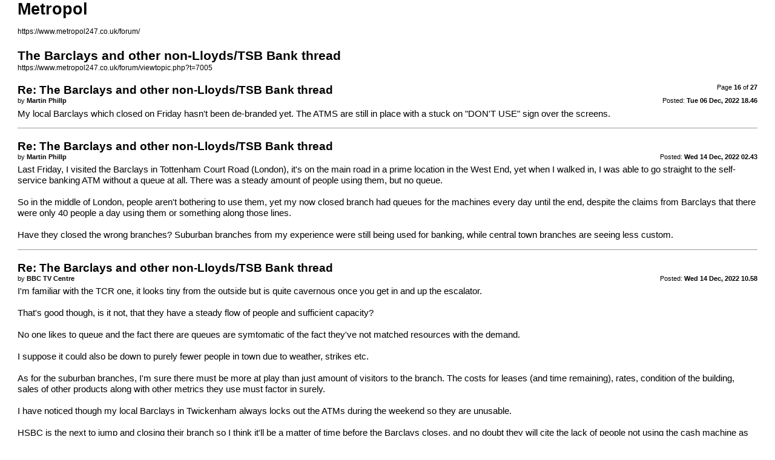

--- FILE ---
content_type: text/html; charset=UTF-8
request_url: https://www.metropol247.co.uk/forum/viewtopic.php?t=7005&start=165&sid=cc19550bcf483a068499f188b3c3f8ca&view=print
body_size: 4263
content:
<!DOCTYPE html>
<html dir="ltr" lang="en-gb">
<head>
<meta charset="utf-8" />
<meta http-equiv="X-UA-Compatible" content="IE=edge">
<meta name="robots" content="noindex" />

<title>Metropol &bull; The Barclays and other non-Lloyds/TSB Bank thread - Page 16</title>

<link href="./styles/metro-milk-2021/theme/print.css" rel="stylesheet">
</head>
<body id="phpbb" class="ltr">
<div id="wrap" class="wrap">
	<a id="top" class="top-anchor" accesskey="t"></a>

	<div id="page-header">
		<h1>Metropol</h1>
		<p><br /><a href="https://www.metropol247.co.uk/forum/">https://www.metropol247.co.uk/forum/</a></p>

		<h2>The Barclays and other non-Lloyds/TSB Bank thread</h2>
		<p><a href="https://www.metropol247.co.uk/forum/viewtopic.php?t=7005">https://www.metropol247.co.uk/forum/viewtopic.php?t=7005</a></p>
	</div>

	<div id="page-body" class="page-body">
		<div class="page-number">Page <strong>16</strong> of <strong>27</strong></div>
					<div class="post">
				<h3>Re: The Barclays and other non-Lloyds/TSB Bank thread</h3>
				<div class="date">Posted: <strong>Tue 06 Dec, 2022 18.46</strong></div>
				<div class="author">by <strong>Martin Phillp</strong></div>
				<div class="content">My local Barclays which closed on Friday hasn't been de-branded yet.    The ATMS are still in place with a stuck on "DON'T USE" sign over the screens.</div>
			</div>
			<hr />
					<div class="post">
				<h3>Re: The Barclays and other non-Lloyds/TSB Bank thread</h3>
				<div class="date">Posted: <strong>Wed 14 Dec, 2022 02.43</strong></div>
				<div class="author">by <strong>Martin Phillp</strong></div>
				<div class="content">Last Friday, I visited the Barclays in Tottenham Court Road (London), it's on the main road in a prime location in the West End, yet when I walked in, I was able to go straight to the self-service banking ATM without a queue at all.      There was a steady amount of people using them, but no queue.<br>
<br>
So in the middle of London, people aren't bothering to use them, yet my now closed branch had queues for the machines every day until the end, despite the claims from Barclays that there were only 40 people a day using them or something along those lines.<br>
<br>
Have they closed the wrong branches?    Suburban branches from my experience were still being used for banking, while central town branches are seeing less custom.</div>
			</div>
			<hr />
					<div class="post">
				<h3>Re: The Barclays and other non-Lloyds/TSB Bank thread</h3>
				<div class="date">Posted: <strong>Wed 14 Dec, 2022 10.58</strong></div>
				<div class="author">by <strong>BBC TV Centre</strong></div>
				<div class="content">I'm familiar with the TCR one, it looks tiny from the outside but is quite cavernous once you get in and up the escalator.<br>
<br>
That's good though, is it not, that they have a steady flow of people and sufficient capacity? <br>
<br>
No one likes to queue and the fact there are queues are symtomatic of the fact they've not matched resources with the demand.<br>
<br>
I suppose it could also be down to purely fewer people in town due to weather, strikes etc.<br>
<br>
As for the suburban branches, I'm sure there must be more at play than just amount of visitors to the branch. The costs for leases (and time remaining), rates, condition of the building, sales of other products along with other metrics they use must factor in surely.<br>
<br>
I have noticed though my local Barclays in Twickenham always locks out the ATMs during the weekend so they are unusable.<br>
<br>
HSBC is the next to jump and closing their branch so I think it'll be a matter of time before the Barclays closes, and no doubt they will cite the lack of people not using the cash machine as one of the factors (well surprise fucking surprise when you lock the machine out to stop people using it).<br>
<br>
I do not understand why the UK just can't be like some other countries and each bank has an ATM of its own in a shared location (such as shopping mall)  so its clients are able to manage their account via it.</div>
			</div>
			<hr />
					<div class="post">
				<h3>Re: The Barclays and other non-Lloyds/TSB Bank thread</h3>
				<div class="date">Posted: <strong>Wed 14 Dec, 2022 22.44</strong></div>
				<div class="author">by <strong>Martin Phillp</strong></div>
				<div class="content">TCR Barclays was once an EasyEverything Internet Cafe until the took over the lease.  I've never been upstairs in that branch, but I remember the upper floor being huge when it was a cafe.   (It encompasses the Sainsbury's downstairs)<br>
<br>
The ground floor is smaller but still big enough to handle a long queue to which pre-Covid had a queue for the machines right back to the door.</div>
			</div>
			<hr />
					<div class="post">
				<h3>Re: The Barclays and other non-Lloyds/TSB Bank thread</h3>
				<div class="date">Posted: <strong>Thu 15 Dec, 2022 21.15</strong></div>
				<div class="author">by <strong>thegeek</strong></div>
				<div class="content">I assume the banks know what branches are being used and what aren't - that's not to say that's their main driver for choosing which to close, though.<br>
<br>
My current banking anecdote is courtesy of my wife, who's just become treasurer of a society; and initially couldn't get herself added to the bank account (because the branch was closing the next week but they'd already got rid of anyone who could do anything useful); then in a different branch couldn't deposit cash because there were no cashiers; then in a third branch, when she was eventually served, found the tellers lacked basic maths skills.<br>
<br>
Sounds like a right faff, if I'm honest.</div>
			</div>
			<hr />
					<div class="post">
				<h3>Re: The Barclays and other non-Lloyds/TSB Bank thread</h3>
				<div class="date">Posted: <strong>Fri 16 Dec, 2022 18.01</strong></div>
				<div class="author">by <strong>gottago</strong></div>
				<div class="content"><blockquote cite="./viewtopic.php?p=138196&amp;sid=99c5a3721bf2019af557ddd65356b328#p138196"><div><cite><a href="./memberlist.php?mode=viewprofile&amp;u=5142&amp;sid=99c5a3721bf2019af557ddd65356b328">Martin Phillp</a> wrote: <a href="./viewtopic.php?p=138196&amp;sid=99c5a3721bf2019af557ddd65356b328#p138196" aria-label="View quoted post" data-post-id="138196" onclick="if(document.getElementById(hash.substr(1)))href=hash"><i class="icon fa-arrow-circle-up fa-fw" aria-hidden="true"></i></a><span class="responsive-hide">Wed 14 Dec, 2022 02.43</span></cite>
Last Friday, I visited the Barclays in Tottenham Court Road (London), it's on the main road in a prime location in the West End, yet when I walked in, I was able to go straight to the self-service banking ATM without a queue at all.      There was a steady amount of people using them, but no queue.<br>
<br>
So in the middle of London, people aren't bothering to use them, yet my now closed branch had queues for the machines every day until the end, despite the claims from Barclays that there were only 40 people a day using them or something along those lines.<br>
<br>
Have they closed the wrong branches?    Suburban branches from my experience were still being used for banking, while central town branches are seeing less custom.
</div></blockquote>

Surely it's down the amount of money coming into the branch rather than the queues of people using the ATMs? I expect right in the centre of London where few people live but thousands of businesses exist they're going to have a substantially higher amount of income from business banking customers via this branch than they would from low-income personal banking customers in the suburbs?</div>
			</div>
			<hr />
					<div class="post">
				<h3>Re: The Barclays and other non-Lloyds/TSB Bank thread</h3>
				<div class="date">Posted: <strong>Mon 19 Dec, 2022 18.01</strong></div>
				<div class="author">by <strong>BBC TV Centre</strong></div>
				<div class="content"><blockquote cite="./viewtopic.php?p=138203&amp;sid=99c5a3721bf2019af557ddd65356b328#p138203"><div><cite><a href="./memberlist.php?mode=viewprofile&amp;u=641&amp;sid=99c5a3721bf2019af557ddd65356b328">thegeek</a> wrote: <a href="./viewtopic.php?p=138203&amp;sid=99c5a3721bf2019af557ddd65356b328#p138203" aria-label="View quoted post" data-post-id="138203" onclick="if(document.getElementById(hash.substr(1)))href=hash"><i class="icon fa-arrow-circle-up fa-fw" aria-hidden="true"></i></a><span class="responsive-hide">Thu 15 Dec, 2022 21.15</span></cite>
I assume the banks know what branches are being used and what aren't - that's not to say that's their main driver for choosing which to close, though.<br>
<br>
My current banking anecdote is courtesy of my wife, who's just become treasurer of a society; and initially couldn't get herself added to the bank account (because the branch was closing the next week but they'd already got rid of anyone who could do anything useful); then in a different branch couldn't deposit cash because there were no cashiers; then in a third branch, when she was eventually served, found the tellers lacked basic maths skills.<br>
<br>
Sounds like a right faff, if I'm honest.
</div></blockquote>
Is this a branch of the world's former local bank?They seem to hellbent on a path to wanting to cut down their branch estate and the service has nose-dived. <br>
<br>
I recently tried to open up a premier account and associated products and found the service was very much of we can't help you in the branch. For an account of such a type and wanting to open various other products at the same time, I would  have expected some good old fashioned service - you know, a let's sit down with a coffee and do an application, and what can we help you with rather than a "do it  online and just scan the QR code". <br>
<br>
 It turns out since covid (urgh) all of the opening of such accounts is done remotely and not in the branch, and I would have a team telephone me to do one. <br>
<br>
Which is  stupid really and erodes value in having such an account;  needless to say I didn't bother in the end such was the staff's level of service, totally put me off as I would have just liked someone to sort the relevant applications and me leave the branch knowing it was all in hand, and I had to do was wait for the paperwork, cards etc.</div>
			</div>
			<hr />
					<div class="post">
				<h3>Re: The Barclays and other non-Lloyds/TSB Bank thread</h3>
				<div class="date">Posted: <strong>Tue 20 Dec, 2022 07.56</strong></div>
				<div class="author">by <strong>thegeek</strong></div>
				<div class="content">in this case, it wasn't them.<br>
<br>
But I did recently open an HSBC account online (for the bonus), and transferred some money in to the account (for the bonus), then back out again, to a different one of my accounts. This triggered some sort of fraud alert, and for the transaction to go through, I had to go through 20 minutes of questioning about whether anyone had asked me to make the transactions; and that sometimes people ask people to make this sort of transaction but then when the bank ask, deny that anyone had asked them to; and did that sound familiar to me; and so on. So they're investing in something. Protecting themselves from having to pay out to reimburse money people lost to fraudsters, mostly.</div>
			</div>
			<hr />
					<div class="post">
				<h3>Re: The Barclays and other non-Lloyds/TSB Bank thread</h3>
				<div class="date">Posted: <strong>Tue 20 Dec, 2022 12.00</strong></div>
				<div class="author">by <strong>all new Phil</strong></div>
				<div class="content"><blockquote cite="./viewtopic.php?p=138211&amp;sid=99c5a3721bf2019af557ddd65356b328#p138211"><div><cite><a href="./memberlist.php?mode=viewprofile&amp;u=8053&amp;sid=99c5a3721bf2019af557ddd65356b328">BBC TV Centre</a> wrote: <a href="./viewtopic.php?p=138211&amp;sid=99c5a3721bf2019af557ddd65356b328#p138211" aria-label="View quoted post" data-post-id="138211" onclick="if(document.getElementById(hash.substr(1)))href=hash"><i class="icon fa-arrow-circle-up fa-fw" aria-hidden="true"></i></a><span class="responsive-hide">Mon 19 Dec, 2022 18.01</span></cite>
<blockquote cite="./viewtopic.php?p=138203&amp;sid=99c5a3721bf2019af557ddd65356b328#p138203"><div><cite><a href="./memberlist.php?mode=viewprofile&amp;u=641&amp;sid=99c5a3721bf2019af557ddd65356b328">thegeek</a> wrote: <a href="./viewtopic.php?p=138203&amp;sid=99c5a3721bf2019af557ddd65356b328#p138203" aria-label="View quoted post" data-post-id="138203" onclick="if(document.getElementById(hash.substr(1)))href=hash"><i class="icon fa-arrow-circle-up fa-fw" aria-hidden="true"></i></a><span class="responsive-hide">Thu 15 Dec, 2022 21.15</span></cite>
I assume the banks know what branches are being used and what aren't - that's not to say that's their main driver for choosing which to close, though.<br>
<br>
My current banking anecdote is courtesy of my wife, who's just become treasurer of a society; and initially couldn't get herself added to the bank account (because the branch was closing the next week but they'd already got rid of anyone who could do anything useful); then in a different branch couldn't deposit cash because there were no cashiers; then in a third branch, when she was eventually served, found the tellers lacked basic maths skills.<br>
<br>
Sounds like a right faff, if I'm honest.
</div></blockquote>
Is this a branch of the world's former local bank?They seem to hellbent on a path to wanting to cut down their branch estate and the service has nose-dived. <br>
<br>
I recently tried to open up a premier account and associated products and found the service was very much of we can't help you in the branch. For an account of such a type and wanting to open various other products at the same time, I would  have expected some good old fashioned service - you know, a let's sit down with a coffee and do an application, and what can we help you with rather than a "do it  online and just scan the QR code". <br>
<br>
 It turns out since covid (urgh) all of the opening of such accounts is done remotely and not in the branch, and I would have a team telephone me to do one. <br>
<br>
Which is  stupid really and erodes value in having such an account;  needless to say I didn't bother in the end such was the staff's level of service, totally put me off as I would have just liked someone to sort the relevant applications and me leave the branch knowing it was all in hand, and I had to do was wait for the paperwork, cards etc.
</div></blockquote>

I can’t even imagine “level of service” being a deciding factor in opening a bank account. Just apply online ffs.</div>
			</div>
			<hr />
					<div class="post">
				<h3>Re: The Barclays and other non-Lloyds/TSB Bank thread</h3>
				<div class="date">Posted: <strong>Tue 20 Dec, 2022 12.07</strong></div>
				<div class="author">by <strong>tillyoshea</strong></div>
				<div class="content">A couple of years ago, I had a very similar issue with a new HSBC account and ordinary transfers triggering fraud alerts, which is fair enough given they have little to base their automated assessments on.<br>
<br>
Their method of contacting me about the potentially fraudulent activity was to send me a text message. The message explicitly said not to call them on their main number, but on a special direct number for the fraud team, quoted in the message, but not published online.<br>
<br>
I was duly suspicious and called the main number on my card instead—only for the fraud team to remonstrate with me and tell me that I ought to have called them directly on the unpublished number they texted to me.<br>
<br>
It’s like they’re actively trying their best to train their customers to fall for scams. <br>
<br>
I’m no longer an HSBC customer.</div>
			</div>
			<hr />
					<div class="post">
				<h3>Re: The Barclays and other non-Lloyds/TSB Bank thread</h3>
				<div class="date">Posted: <strong>Thu 22 Dec, 2022 20.37</strong></div>
				<div class="author">by <strong>Alexia</strong></div>
				<div class="content">HSBC never used to like me topping up by phone back when I was on O2. Used to block my card on a whim. Got so fed up of navigating their fraud hotline. Once they even blocked me for using my card in my local Tesco, but were fine with me using it all over the UK in a short space of time when I went on a couple of trips.<br>
<br>
I am also no longer an HSBC customer.</div>
			</div>
			<hr />
			</div>

	<div id="page-footer" class="page-footer">
		<div class="page-number">All times are <span title="Europe/London">UTC</span><br />Page <strong>16</strong> of <strong>27</strong></div>
			<div class="copyright">
				<p>Powered by <a href="https://www.phpbb.com/">phpBB</a>&reg; Forum Software &copy; phpBB Limited
				</p>
							</div>
	</div>
</div>

</body>
</html>
